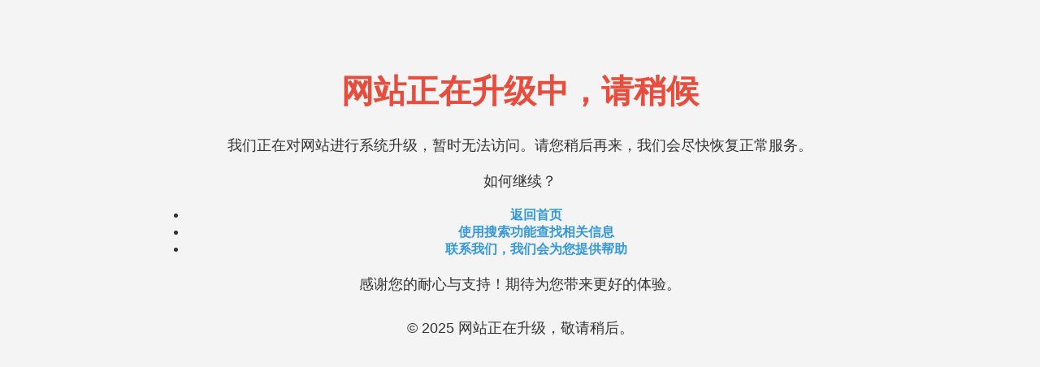

--- FILE ---
content_type: text/html
request_url: http://kaixinkasuo.com/?vlog/133.html
body_size: 1159
content:
<!DOCTYPE html>
<html lang="zh-CN">
<head>
    <meta charset="UTF-8">
    <meta name="viewport" content="width=device-width, initial-scale=1.0">
    <title>网站正在升级中，请稍候</title>
    <meta name="description" content="我们正在对网站进行升级，暂时无法提供服务。请稍后再试，感谢您的耐心！">
    <style>
        body {
            font-family: Arial, sans-serif;
            text-align: center;
            padding: 50px;
            background-color: #f4f4f4;
            color: #333;
        }
        h1 {
            font-size: 40px;
            color: #e74c3c;
        }
        p {
            font-size: 18px;
            margin: 20px 0;
        }
        a {
            color: #3498db;
            text-decoration: none;
            font-weight: bold;
        }
        a:hover {
            text-decoration: underline;
        }
        .container {
            max-width: 900px;
            margin: 0 auto;
        }
        .footer {
            margin-top: 30px;
            font-size: 14px;
        }
    </style>
</head>
<body>

<div class="container">
    <h1>网站正在升级中，请稍候</h1>
    <p>我们正在对网站进行系统升级，暂时无法访问。请您稍后再来，我们会尽快恢复正常服务。</p>
    <p>如何继续？</p>
    <ul>
        <li><a href="/">返回首页</a></li>
        <li><a href="/?search">使用搜索功能查找相关信息</a></li>
        <li><a href="/?contact">联系我们，我们会为您提供帮助</a></li>
    </ul>
    <p>感谢您的耐心与支持！期待为您带来更好的体验。</p>

    <div class="footer">
        <p>© 2025  网站正在升级，敬请稍后。</p>
    </div>
</div>

</body>
</html>
